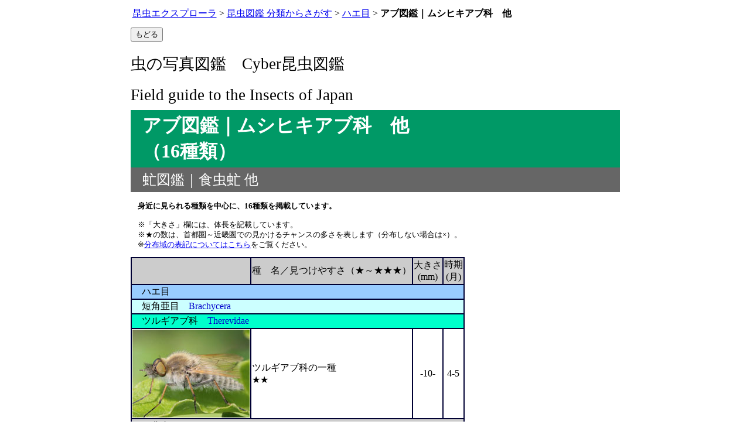

--- FILE ---
content_type: text/html
request_url: https://www.insects.jp/konbunsoumusihiki.htm
body_size: 3865
content:
<!DOCTYPE HTML PUBLIC "-//W3C//DTD HTML 4.01 Transitional//EN">
<HTML>
<HEAD>
<!-- Google tag (gtag.js) -->
<script async src="https://www.googletagmanager.com/gtag/js?id=G-11VY1BFEL2"></script>
<script>
  window.dataLayer = window.dataLayer || [];
  function gtag(){dataLayer.push(arguments);}
  gtag('js', new Date());

  gtag('config', 'G-11VY1BFEL2');
</script>
<!-- Global site tag (gtag.js) - Google Analytics -->
<script async src="https://www.googletagmanager.com/gtag/js?id=UA-770347-1"></script>
<script>
  window.dataLayer = window.dataLayer || [];
  function gtag(){dataLayer.push(arguments);}
  gtag('js', new Date());

  gtag('config', 'UA-770347-1');
</script>
<TITLE>アブ図鑑｜ムシヒキアブ科　他</TITLE>
<meta name="GENERATOR" content="JustSystems Homepage Builder Version 19.0.12.0 for Windows">
<meta http-equiv="Content-Type" content="text/html; charset=Shift_JIS">
<meta http-equiv="Content-Style-Type" content="text/css">
<META name="keywords" content="種類,図鑑,写真,ムシヒキアブ,画像">
<META name=viewport content="width=device-width, initial-scale=1">
<LINK rel="stylesheet" href="csskonbun03.css" type="text/css">
<script type="text/javascript">
  window._taboola = window._taboola || [];
  _taboola.push({article:'auto'});
  !function (e, f, u, i) {
    if (!document.getElementById(i)){
      e.async = 1;
      e.src = u;
      e.id = i;
      f.parentNode.insertBefore(e, f);
    }
  }(document.createElement('script'),
  document.getElementsByTagName('script')[0],
  '//cdn.taboola.com/libtrc/insectjapan-insectsjp/loader.js',
  'tb_loader_script');
  if(window.performance && typeof window.performance.mark == 'function')
    {window.performance.mark('tbl_ic');}
</script>
</HEAD>
<BODY>
<DIV CLASS=A>
<DIV CLASS=TOPLINK>
<TABLE>
  <TBODY>
    <TR>
      <TD><A href="http://www.insects.jp/">昆虫エクスプローラ</A></TD>
      <TD>&gt;</TD>
      <TD><A href="konbun.htm">昆虫図鑑 分類からさがす</A></TD>
      <TD>&gt;</TD>
      <TD><A href="konbunsoutop.htm">ハエ目</A></TD>
      <TD>&gt;</TD>
      <TD><B>アブ図鑑｜ムシヒキアブ科　他</B></TD>
    </TR>
  </TBODY>
</TABLE>
</DIV>
</DIV>
<DIV CLASS=B>
<DIV CLASS=MODORU>
<INPUT type="button" value="もどる" name="B1" onclick="history.back()">
</DIV>
<DIV CLASS=CYBERZUKAN>虫の写真図鑑　Cyber昆虫図鑑</DIV>
<DIV CLASS=CYBERZUKAN>Field guide to the Insects of Japan</DIV>
<H1>アブ図鑑｜ムシヒキアブ科　他<BR>
    （16種類）</H1>
<DIV CLASS=WAMEIKANJI>虻図鑑｜食虫虻 他</DIV>
<DIV CLASS=HANREI><B>身近に見られる種類を中心に、16種類を掲載しています。</B></DIV>
<DIV CLASS=HANREI>
    ※「大きさ」欄には、体長を記載しています。<BR>
    ※★の数は、首都圏～近畿圏での見かけるチャンスの多さを表します（分布しない場合は×）。 <BR>
    ※<A href="konbunpuhyouki.htm">分布域の表記についてはこちら</A>をご覧ください。
</DIV>
</DIV>
<DIV CLASS=C>
<DIV CLASS=BOX31>
<DIV CLASS=BOX21>
<DIV CLASS=HYOU11>
<TABLE BGCOLOR="#000033" BORDER=0 CELLPADDING=0 CELLSPACING=0>
    <TR>
      <TD align="center">
      <CENTER>
    <TABLE>
        <TBODY>
          <TR bgcolor="#cccccc">
              <TD><BR>
            </TD>
              <TD align="center">種　名／見つけやすさ（★～★★★）</TD>
              <TD align="center">大きさ<BR>
            (mm)</TD>
              <TD align="center">時期<BR>
              (月)</TD>
            </TR>
            <TR>
              <TD colspan="4" bgcolor="#99ccff">　ハエ目</TD>
            </TR>
          <TR>
              <TD bgcolor="#ccffff" colspan="4">　短角亜目　<FONT color="#0000cc">Brachycera</FONT></TD>
            </TR>
            <TR>
              <TD bgcolor="#00ffcc" colspan="4"><A name="turugiabu" id="turugiabu"></A>　ツルギアブ科　<FONT color="#0000cc">Therevidae</FONT></TD>
            </TR>
        <TR bgcolor="#ffffff">
            <TD align="center"><IMG src="0kturugiabu0804235623.jpg" width="200" height="150" border="0" alt="ツルギアブ科の一種"></TD>
            <TD>ツルギアブ科の一種<BR>
              ★★</TD>
            <TD align="center">-10-</TD>
          <TD align="center">4-5</TD>
            </TR>
          <TR bgcolor="#ffffff">
                  <TD align="left" colspan="4" style="text-align : left;" height="35" valign="top" bgcolor="#cccccc">　＜分布＞　</TD>
                </TR>
            <TR>
              <TD bgcolor="#00ffcc" colspan="4"><A name="musihikiabu" id="musihikiabu"></A>　ムシヒキアブ科　<FONT color="#0000cc">Asilidae</FONT> </TD>
            </TR>
          <TR>
              <TD bgcolor="#ccffcc" colspan="4">　イシアブ亜科　<FONT color="#0000cc">Laphriinae</FONT> </TD>
            </TR>
          <TR bgcolor="#ffffff">
            <TD align="center"><a href="kon-abukomuraisi.htm"><IMG src="0kkomuraisi1207111984.jpg" width="200" height="150" border="0" alt="コムライシアブ"></a></TD>
            <TD><a href="kon-abukomuraisi.htm">コムライシアブ<BR>
                  <I>Choerades komurae</I></a><BR>
              ★★</TD>
            <TD align="center">11-18</TD>
          <TD align="center">5-8</TD>
            </TR>
          <TR bgcolor="#ffffff">
           <TD align="left" colspan="4" style="text-align : left;" height="35" valign="top">　＜分布＞　北海道・本州・四国・九州</TD>
          </TR>
          <TR bgcolor="#ffffff">
            <TD align="center"><a href="kon-abukurosujiisi.htm"><IMG src="0kkurosujii1205066201.jpg" width="200" height="150" border="0" alt="クロスジイシアブ"><BR>
                  <IMG src="0kkurosujii1206064044.jpg" width="200" height="150" border="0" alt="クロスジイシアブ"></a></TD>
            <TD><a href="kon-abukurosujiisi.htm">クロスジイシアブ<BR>
                  <I>Choerades nigrovittata</I></a><BR>
              ★★</TD>
            <TD align="center">10-15</TD>
          <TD align="center">4-8</TD>
            </TR>
          <TR bgcolor="#ffffff">
           <TD align="left" colspan="4" style="text-align : left;" height="35" valign="top">　＜分布＞　北海道・本州・四国・九州</TD>
          </TR>
          <TR bgcolor="#ffffff">
            <TD align="center"><A href="kon-abuooisi.htm"><IMG src="0kooisia1105180648.JPG" width="200" height="150" border="0" alt="オオイシアブ"></A></TD>
            <TD><A href="kon-abuooisi.htm">オオイシアブ<BR>
              <I>Laphria mitsukurii</I></A><BR>
              ★★★</TD>
            <TD align="center">15-26</TD>
          <TD align="center">5-9</TD>
            </TR>
          <TR bgcolor="#ffffff">
           <TD align="left" colspan="4" style="text-align : left;" height="35" valign="top">　＜分布＞　本州・四国・九州</TD>
          </TR>
          <TR bgcolor="#ffffff">
            <TD align="center"><A href="kon-abutyairoooisi.htm"><IMG src="0ktyairoo1006271879.JPG" width="200" height="150" border="0" alt="チャイロオオイシアブ"></A></TD>
            <TD><A href="kon-abutyairoooisi.htm">チャイロオオイシアブ<BR>
              （セアカオオイシアブ）<BR>
              <I>Laphria rufa</I></A><BR>
              ★</TD>
            <TD align="center">23-28</TD>
          <TD align="center">5-9</TD>
            </TR>
          <TR bgcolor="#ffffff">
           <TD align="left" colspan="4" style="text-align : left;" height="35" valign="top">　＜分布＞　北海道・本州・四国・九州</TD>
          </TR>
              </TBODY>
      </TABLE>
    </CENTER>
      </TD>
    </TR>
</TABLE>
</DIV>
<DIV CLASS=BOTTOMKOUKOKU>
<script async src="https://pagead2.googlesyndication.com/pagead/js/adsbygoogle.js"></script>
<!-- ディスプレイ広告スクエア下 -->
<ins class="adsbygoogle"
     style="display:block"
     data-ad-client="ca-pub-4289729050132471"
     data-ad-slot="8149929511"
     data-ad-format="auto"
     data-full-width-responsive="true"></ins>
<script>
     (adsbygoogle = window.adsbygoogle || []).push({});
</script>
</DIV>
<DIV CLASS=HYOU11>
<TABLE BGCOLOR="#000033" BORDER=0 CELLPADDING=0 CELLSPACING=0>
    <TR>
      <TD>
      <CENTER>
    <TABLE>
        <TBODY>
          <TR bgcolor="#cccccc">
              <TD></TD>
              <TD align="center">種　名／見つけやすさ（★～★★★）</TD>
              <TD align="center">大きさ<BR>
            (mm)</TD>
              <TD align="center">時期<BR>
                  (月)</TD>
            </TR>
          <TR>
              <TD bgcolor="#ccffcc" colspan="4">　亜科　<FONT color="#0000cc">Dioctriinae</FONT> </TD>
            </TR>
          <TR bgcolor="#ffffff">
            <TD align="center"><a href="kon-abuharabosomusihiki.htm"><IMG src="0kharabosomu1106123535.jpg" width="200" height="150" border="0" alt="ハラボソムシヒキ"><BR>
                  <IMG src="0kharabosomu1207223907.jpg" width="200" height="150" border="0" alt="ハラボソムシヒキ"></a></TD>
            <TD><a href="kon-abuharabosomusihiki.htm">ハラボソムシヒキ<BR>
                  （ナカノホソムシヒキ）<BR>
                  <I>Dioctria nakanensis</I></a><BR>
                  ★</TD>
            <TD align="center">9-11</TD>
          <TD align="center">5-9</TD>
            </TR>
          <TR bgcolor="#ffffff">
           <TD align="left" colspan="4" style="text-align : left;" height="35" valign="top">　＜分布＞　本州・四国・九州</TD>
          </TR>
          <TR>
              <TD bgcolor="#ccffcc" colspan="4">　亜科　<FONT color="#0000cc">Dasypogoninae</FONT> </TD>
            </TR>
          <TR bgcolor="#ffffff">
            <TD align="center"><A href="kon-abuasinagamusihiki.htm"><IMG src="0kasinagamu0806187364.JPG" width="200" height="150" border="0" alt="アシナガムシヒキ"></A></TD>
            <TD><A href="kon-abuasinagamusihiki.htm">アシナガムシヒキ<BR>
              <I>Molobratia japonica</I></A><BR>
              ★★</TD>
            <TD align="center">21-27</TD>
          <TD align="center">5-6</TD>
            </TR>
          <TR bgcolor="#ffffff">
           <TD align="left" colspan="4" style="text-align : left;" height="35" valign="top">　＜分布＞　北海道・本州・四国・九州・沖縄</TD>
          </TR>
          <TR>
              <TD bgcolor="#ccffcc" colspan="4">　亜科　<FONT color="#0000cc">Brachyrhopalinae</FONT> </TD>
            </TR>
          <TR bgcolor="#ffffff">
            <TD align="center"><a href="kon-abukawamurahigebosomusihiki.htm"><IMG src="0kkawamurahi1306236885.jpg" width="200" height="150" border="0" alt="カワムラヒゲボソムシヒキ"></a></TD>
            <TD><a href="kon-abukawamurahigebosomusihiki.htm">カワムラヒゲボソムシヒキ<BR>
                  （カワムラヒゲナガアブ）<BR>
                  <I>Ceraturgus kawamurae</I></a><BR>
                  ★</TD>
            <TD align="center">15-22</TD>
          <TD align="center">4-7</TD>
            </TR>
          <TR bgcolor="#ffffff">
           <TD align="left" colspan="4" style="text-align : left;" height="35" valign="top">　＜分布＞　本州・四国・九州</TD>
          </TR>
          <TR>
              <TD bgcolor="#ccffcc" colspan="4">　クシヒゲムシヒキ亜科　<FONT color="#0000cc">Ommatiinae</FONT> </TD>
            </TR>
          <TR bgcolor="#ffffff">
            <TD align="center"><A href="kon-abuaome.htm"><IMG src="0kaomea1107273409.JPG" width="200" height="150" border="0" alt="アオメアブ"></A></TD>
            <TD><A href="kon-abuaome.htm">アオメアブ<BR>
              <I>Cophinopoda chinensis</I></A><BR>
              ★★</TD>
            <TD align="center">20-29</TD>
          <TD align="center">6-9</TD>
            </TR>
          <TR bgcolor="#ffffff">
           <TD align="left" colspan="4" style="text-align : left;" height="35" valign="top">　＜分布＞　北海道・本州・四国・九州・沖縄</TD>
          </TR>
            <TR>
              <TD bgcolor="#ccffcc" colspan="4">　シオヤアブ亜科　<FONT color="#0000cc">Apocleinae</FONT> </TD>
            </TR>
          <TR bgcolor="#ffffff">
            <TD align="center"><A href="kon-abusioya.htm"><IMG src="0ksioyaa0906172831.JPG" width="200" height="150" border="0" alt="シオヤアブ"><BR>
          <IMG src="0ksioyaa0906172845.JPG" width="200" height="150" border="0" alt="シオヤアブ"></A></TD>
            <TD><A href="kon-abusioya.htm">シオヤアブ<BR>
              <I>Promachus yesonicus</I></A><BR>
              ★★★</TD>
            <TD align="center">23-30</TD>
          <TD align="center">6-9</TD>
            </TR>
          <TR bgcolor="#ffffff">
           <TD align="left" colspan="4" style="text-align : left;" height="35" valign="top">　＜分布＞　北海道・本州・四国・九州・沖縄</TD>
          </TR>
          <TR>
              <TD bgcolor="#ccffcc" colspan="4">　ムシヒキアブ亜科　<FONT color="#0000cc">Asilinae</FONT> </TD>
            </TR>
          <TR bgcolor="#ffffff">
            <TD align="center"><A href="kon-abutorafumusi.htm"><IMG src="0ktorafumushi2006099130m.jpg" width="200" height="150" border="0" alt="トラフムシヒキ"></A></TD>
            <TD><A href="kon-abutorafumusi.htm">トラフムシヒキ<BR>
              <I>Astochia virgatipes</I></A><BR>
              ★★</TD>
            <TD align="center">19-28</TD>
          <TD align="center">5-9</TD>
            </TR>
          <TR bgcolor="#ffffff">
           <TD align="left" colspan="4" style="text-align : left;" height="35" valign="top">　＜分布＞　本州・四国・九州</TD>
          </TR>
          <TR bgcolor="#ffffff">
            <TD align="center"><A href="kon-abusakiguromusi.htm"><IMG src="0ksakiguromu1007113365.JPG" width="200" height="150" border="0" alt="サキグロムシヒキ"></A></TD>
            <TD><A href="kon-abusakiguromusi.htm">サキグロムシヒキ<BR>
              <I>Machimus scutellaris</I></A><BR>
              ★★</TD>
            <TD align="center">20-26</TD>
          <TD align="center">6-9</TD>
            </TR>
          <TR bgcolor="#ffffff">
           <TD align="left" colspan="4" style="text-align : left;" height="35" valign="top">　＜分布＞　北海道・本州・四国・九州</TD>
          </TR>
          <TR bgcolor="#ffffff">
            <TD align="center"><A href="kon-abumagarikemusi.htm"><IMG src="0kmagarikemu1206104646.JPG" width="200" height="150" border="0" alt="マガリケムシヒキ"></A></TD>
            <TD><A href="kon-abumagarikemusi.htm">マガリケムシヒキ<BR>
              （ナミマガリケムシヒキ）<BR>
              <I>Neoitamus angusticornis</I></A><BR>
              ★★★</TD>
            <TD align="center">15-20</TD>
          <TD align="center">4-8</TD>
            </TR>
          <TR bgcolor="#ffffff">
           <TD align="left" colspan="4" style="text-align : left;" height="35" valign="top">　＜分布＞　北海道・本州・四国・九州</TD>
          </TR>
            <TR bgcolor="#ffffff">
            <TD align="center"><a href="kon-abuhisamatumusihiki.htm"><IMG src="0khisamatumu1009191964.jpg" width="200" height="150" border="0" alt="ヒサマツムシヒキ"></a></TD>
            <TD><a href="kon-abuhisamatumusihiki.htm">ヒサマツムシヒキ<BR>
                  <I>Tolmerus hisamatsu</I></a><I>i</I><BR>
              ★★</TD>
            <TD align="center">-20-</TD>
          <TD align="center">5-10</TD>
            </TR>
          <TR bgcolor="#ffffff">
           <TD align="left" colspan="4" style="text-align : left;" height="35" valign="top">　＜分布＞　本州・四国・九州</TD>
          </TR>
              </TBODY>
      </TABLE>
    </CENTER>
      </TD>
    </TR>
</TABLE>
</DIV>
<DIV CLASS=BOTTOMKOUKOKU>
<script async src="https://pagead2.googlesyndication.com/pagead/js/adsbygoogle.js"></script>
<!-- ディスプレイ広告スクエア下 -->
<ins class="adsbygoogle"
     style="display:block"
     data-ad-client="ca-pub-4289729050132471"
     data-ad-slot="8149929511"
     data-ad-format="auto"
     data-full-width-responsive="true"></ins>
<script>
     (adsbygoogle = window.adsbygoogle || []).push({});
</script>
</DIV>
<DIV CLASS=HYOU11>
<TABLE BGCOLOR="#000033" BORDER=0 CELLPADDING=0 CELLSPACING=0>
    <TR>
      <TD>
      <CENTER>
    <TABLE>
        <TBODY>
          <TR bgcolor="#cccccc">
              <TD></TD>
              <TD align="center">種　名／見つけやすさ（★～★★★）</TD>
              <TD align="center">大きさ<BR>
            (mm)</TD>
              <TD align="center">時期<BR>
                  (月)</TD>
            </TR>
          <TR>
              <TD bgcolor="#00ffcc" colspan="4"><A name="odoribae" id="odoribae"></A>　オドリバエ科　<FONT color="#0000cc">Empididae</FONT></TD>
            </TR>
          <TR>
              <TD bgcolor="#ccffcc" colspan="4">　オドリバエ亜科　<FONT color="#0000cc">Empidinae</FONT> </TD>
            </TR>
          <TR bgcolor="#ffffff">
            <TD align="center"><a href="kon-haekibaneoohiraodori.htm"><IMG src="0kkibaneoo0604300037.jpg" width="200" height="150" border="0" alt="キバネオオヒラオオドリバエ"></a></TD>
            <TD><a href="kon-haekibaneoohiraodori.htm">キバネオオヒラオオドリバエ<BR>
                  （キバネオドリバエ）<BR>
                  <I>Empis latro</I></a><BR>
                  ★</TD>
            <TD align="center">-12-</TD>
          <TD align="center">4-5</TD>
            </TR>
          <TR bgcolor="#ffffff">
           <TD align="left" colspan="4" style="text-align : left;" height="35" valign="top">　＜分布＞　本州</TD>
          </TR>
          <TR>
              <TD bgcolor="#00ffcc" colspan="4"><A name="asinagabae" id="asinagabae"></A>　アシナガバエ科　<FONT color="#0000cc">Dolichopodidae</FONT></TD>
            </TR>
          <TR>
              <TD bgcolor="#ccffcc" colspan="4">　ホソアシナガバエ亜科　<FONT color="#0000cc">Sciapodinae</FONT> </TD>
            </TR>
          <TR bgcolor="#ffffff">
            <TD align="center"><A href="kon-haemadaraasinaga.htm"><IMG src="0kmadaraho1207040048.JPG" width="200" height="150" border="0" alt="マダラホソアシナガバエ"></A></TD>
            <TD><A href="kon-haemadaraasinaga.htm">マダラホソアシナガバエ<BR>
              （マダラアシナガバエ）<BR>
              <I>Condylostylus nebulosus</I></A><BR>
              ★★</TD>
            <TD align="center">5-6</TD>
          <TD align="center">5-9</TD>
            </TR>
          <TR bgcolor="#ffffff">
           <TD align="left" colspan="4" style="text-align : left;" height="35" valign="top">　＜分布＞　北海道・本州・四国・九州</TD>
          </TR>
          </TBODY>
      </TABLE>
    </CENTER>
      </TD>
    </TR>
</TABLE></DIV>
</DIV>
<DIV CLASS=BOX22>
<script async src="https://pagead2.googlesyndication.com/pagead/js/adsbygoogle.js"></script>
<!-- ディスプレイ広告縦長01 -->
<ins class="adsbygoogle"
     style="display:block"
     data-ad-client="ca-pub-4289729050132471"
     data-ad-slot="9913247955"
     data-ad-format="auto"
     data-full-width-responsive="true"></ins>
<script>
     (adsbygoogle = window.adsbygoogle || []).push({});
</script>
</DIV>
</DIV>
</DIV>
<DIV CLASS=D>
<DIV CLASS=BOTTOMKOUKOKU>
<script async src="https://pagead2.googlesyndication.com/pagead/js/adsbygoogle.js"></script>
<!-- ディスプレイ広告スクエア下 -->
<ins class="adsbygoogle"
     style="display:block"
     data-ad-client="ca-pub-4289729050132471"
     data-ad-slot="8149929511"
     data-ad-format="auto"
     data-full-width-responsive="true"></ins>
<script>
     (adsbygoogle = window.adsbygoogle || []).push({});
</script>
</DIV>
<DIV CLASS=MODORU>
<INPUT type="button" value="もどる" name="B1" onclick="history.back()">
</DIV>
</DIV>
<!-- リストページ -->
</BODY>
</HTML>


--- FILE ---
content_type: text/html; charset=utf-8
request_url: https://www.google.com/recaptcha/api2/aframe
body_size: 269
content:
<!DOCTYPE HTML><html><head><meta http-equiv="content-type" content="text/html; charset=UTF-8"></head><body><script nonce="pJzrF_FxX3BjN0U3JASNew">/** Anti-fraud and anti-abuse applications only. See google.com/recaptcha */ try{var clients={'sodar':'https://pagead2.googlesyndication.com/pagead/sodar?'};window.addEventListener("message",function(a){try{if(a.source===window.parent){var b=JSON.parse(a.data);var c=clients[b['id']];if(c){var d=document.createElement('img');d.src=c+b['params']+'&rc='+(localStorage.getItem("rc::a")?sessionStorage.getItem("rc::b"):"");window.document.body.appendChild(d);sessionStorage.setItem("rc::e",parseInt(sessionStorage.getItem("rc::e")||0)+1);localStorage.setItem("rc::h",'1769432924269');}}}catch(b){}});window.parent.postMessage("_grecaptcha_ready", "*");}catch(b){}</script></body></html>